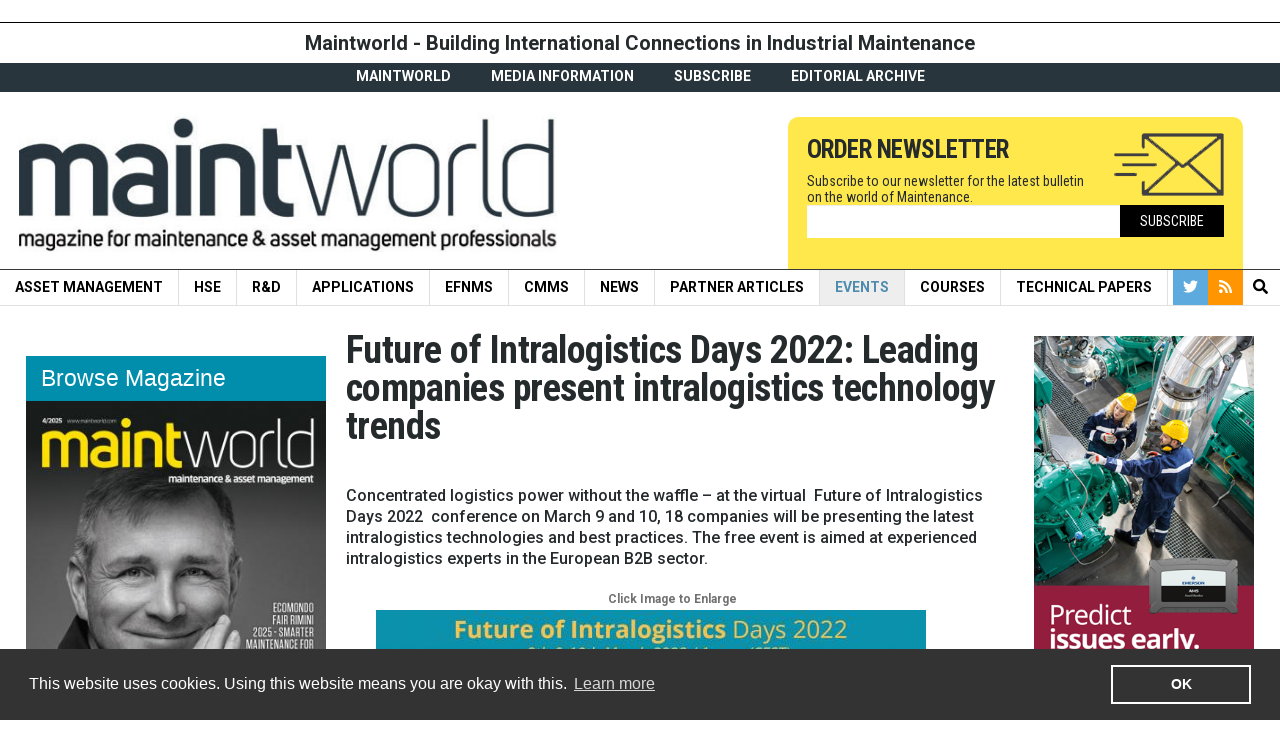

--- FILE ---
content_type: text/html; charset=utf-8
request_url: https://www.maintworld.com/Events/Future-of-Intralogistics-Days-2022-Leading-companies-present-intralogistics-technology-trends
body_size: 11167
content:
<!DOCTYPE html>
<html lang="en-GB">
<head>
<meta charset="UTF-8" />
<meta name="viewport" content="width=device-width, initial-scale=1.0">                                          <title>Future of Intralogistics Days 2022: Leading companies present intralogistics technology trends - Events - Maintworld</title>

    
    
    
                <meta name="Content-Type" content="text/html; charset=utf-8" />

            <meta name="Content-language" content="en-GB" />

                                <meta name="author" content="MaintWorld" />
            
                            <meta name="copyright" content="Omnipress" />
            
                                            <meta name="description" content="Concentrated logistics power without the waffle – at the virtual&amp;nbsp;

	
			Future of Intralogistics Days 2022
	&amp;nbsp;conference on March 9 and 10, 18 companies will be presenting the latest intralogistics technologies and best practices. The free event is aimed at experienced intralogistics experts in the European B2B sector.&amp;nbsp;" />
                        
                <meta name="keywords" content="" />
    
    
    
    <!--[if lt IE 9 ]>
        <meta http-equiv="X-UA-Compatible" content="IE=8,chrome=1" />
    <![endif]-->

    <meta name="MSSmartTagsPreventParsing" content="TRUE" />
    <meta name="generator" content="eZ Publish" />
    <!-- for Facebook -->          
    <meta property="og:title" content="Future of Intralogistics Days 2022: Leading companies present intralogistics technology trends" />
    <meta property="og:type" content="website" />
     
        <meta property="og:image" content="https://www.maintworld.com/var/ezwebin_site/storage/images/home/events/future-of-intralogistics-days-2022-leading-companies-present-intralogistics-technology-trends/67074-1-eng-GB/Future-of-Intralogistics-Days-2022-Leading-companies-present-intralogistics-technology-trends.jpg" />
    
    <meta property="og:url" content="https://www.maintworld.com/Events/Future-of-Intralogistics-Days-2022-Leading-companies-present-intralogistics-technology-trends" />
    <meta property="og:description" content="Concentrated logistics power without the waffle – at the virtual&amp;nbsp;

	
			Future of Intralogistics Days 2022
	&amp;nbsp;conference on March 9 and 10, 18 companies will be presenting the latest intralogistics technologies and best practices. The free event is aimed at experienced intralogistics experts in the European B2B sector.&amp;nbsp;" />

    <!-- for Twitter -->          
    <meta name="twitter:card" content="summary" />
    <meta name="twitter:title" content="Future of Intralogistics Days 2022: Leading companies present intralogistics technology trends" />
    <meta name="twitter:description" content="Concentrated logistics power without the waffle – at the virtual&amp;nbsp;

	
			Future of Intralogistics Days 2022
	&amp;nbsp;conference on March 9 and 10, 18 companies will be presenting the latest intralogistics technologies and best practices. The free event is aimed at experienced intralogistics experts in the European B2B sector.&amp;nbsp;" />

        
<link rel="Home" href="/" title="Maintworld front page" />
<link rel="Index" href="/" />
<link rel="Top"  href="/" title="Future of Intralogistics Days 2022: Leading companies present intralogistics technology trends - Events - Home - MaintworldMaintworld" />
<link rel="Search" href="/content/advancedsearch" title="Search Maintworld" />
<link rel="Shortcut icon" href="/extension/my_maint/design/my_maint_eighteen/images/favicon.ico" type="image/x-icon" />



<!--[if lte IE 7]> <style type="text/css"> @import url(/extension/my_base/design/my_base/stylesheets/browsers/ie7lte.css); </style> <![endif]-->
<link href="https://fonts.googleapis.com/css?family=Roboto+Condensed:300,300i,400,400i,700,700i|Roboto:100,100i,300,300i,400,400i,500,500i,700,700i,900,900i" rel="stylesheet">
  <link rel="stylesheet" type="text/css" href="/var/ezwebin_site/cache/public/stylesheets/a4b3ce54e93c5dc97ab940095186f067_all.css" />
                    

<link href='/extension/my_maint/design/my_maint_eighteen/stylesheets/live-seventeenv1.css' rel='stylesheet' type='text/css'> 
<link href='/extension/my_maint/design/my_maint_eighteen/stylesheets/microsite.css' rel='stylesheet' type='text/css'> 
<script type="text/javascript" src="/var/ezwebin_site/cache/public/javascript/a230f59028b1eecaa1423a30cd150146.js" charset="utf-8"></script>



<script>
window.addEventListener("load", function(){
window.cookieconsent.initialise({
  "palette": {
    "popup": {
      "background": "#333333"
    },
    "button": {
      "background": "transparent",
      "text": "#ffffff",
      "border": "#ffffff"
    }
  },
  "content": {
    "message": "This website uses cookies. Using this website means you are okay with this. ",
    "dismiss": "OK",
    "link": "Learn more",
    "href": "https://www.maintworld.com/Cookie-Policy"
  }
})});
</script>
</head>
<body>
  

<!-- Google Tag Manager -->
<noscript><iframe src="//www.googletagmanager.com/ns.html?id=GTM-N4WN4Q"
height="0" width="0" style="display:none;visibility:hidden"></iframe></noscript>
<script>(function(w,d,s,l,i){w[l]=w[l]||[];w[l].push({'gtm.start':
new Date().getTime(),event:'gtm.js'});var f=d.getElementsByTagName(s)[0],
j=d.createElement(s),dl=l!='dataLayer'?'&l='+l:'';j.async=true;j.src=
'//www.googletagmanager.com/gtm.js?id='+i+dl;f.parentNode.insertBefore(j,f);
})(window,document,'script','dataLayer','GTM-N4WN4Q');</script>
<!-- End Google Tag Manager -->

<style>
.wf-loading {
visibility: hidden;
}
.wf-active {
visibility: visible;
}
</style>

  
  
  <!-- Toolbar area: START -->

    <!-- Toolbar area: END -->

  <!-- Complete page area: START -->

<!-- Change between "sidemenu"/"nosidemenu" and "extrainfo"/"noextrainfo" to switch display of side columns on or off  -->
  <!-- Page header START-->
<div id="blank 6015">
    <div class="container mw-10">
    <p class="mw-10-p">Maintworld - Building  International Connections in Industrial Maintenance</p>
  </div>
  



  <div class="container">
    <div class="nav-upper">
      <ul class="nav-upper-ul">
                                             
            <li class=" maintworld">
              <a class="maintworld" href="/MaintWorld">
                MaintWorld
              </a>
            </li>    
            		 
                                     
            <li class=" media-information">
              <a class="media-information" href="/Media-Information">
                Media Information
              </a>
            </li>    
            		 
                                     
            <li class=" subscribe">
              <a class="subscribe" href="/Subscribe">
                Subscribe
              </a>
            </li>    
            		 
                                     
            <li class=" editorial-archive">
              <a class="editorial-archive" href="/Editorial-archive">
                Editorial archive
              </a>
            </li>    
            		 
                  					                        
      </ul>  
    </div>             
  </div>       <div class="header-gear">
    <div class="container">
      <div class="logo">
        <a href="/">
          <img class="omg img-responsive" src="/extension/my_maint/design/my_maint_eighteen/images/maintworld_header_logo.jpg"/>
        </a>

        <div class="header-latest-magazine hideOnMobile">
                    <div class="header-mag mag-id-0">
            




    
        
    
                                                                                                                                            		        <img class="" src="/var/ezwebin_site/storage/images/home/editorial-archive/maintworld-4-2025/80352-1-eng-GB/Maintworld-4-2025_pysty-cat-list.jpg" 
	        width="335" height="477" 
	         
	        style="border: 0px  ;" alt="Maintworld 4/2025" title="Maintworld 4/2025" />
        		        

	        <div style="display: none;">


    

	        </div>
            
    
    
              </div>
                    <div class="header-mag mag-id-1">
            




    
        
    
                                                                                                                                            		        <img class="" src="/var/ezwebin_site/storage/images/home/editorial-archive/maintworld-4-2025/80352-1-eng-GB/Maintworld-4-2025_pysty-cat-list.jpg" 
	        width="335" height="477" 
	         
	        style="border: 0px  ;" alt="Maintworld 4/2025" title="Maintworld 4/2025" />
        		        

	        <div style="display: none;">


    

	        </div>
            
    
    
              </div>
                  </div>

        <button type="button" class="navbar-toggle" data-toggle="collapse" data-target=".navbar-collapse">
          <i id="bars" class="fa fa-bars" aria-hidden="true"></i>
          <i id="cross" class=""></i>
        </button>

        <div class="gear-right hideOnMobile">     
          <div class="bottom">
                                    <div class="lift-item header-lift">
                                                        <div class="hideOnMobile">
                <div class="img-responsive">
                      
<div class="banner-block header-newsletter banner-ext">            
              <div class="banner-block-extra-content">
              
           
<h1>Order Newsletter</h1>
<p class="p14">Subscribe to our newsletter for the latest bulletin on the world of Maintenance.</p>
<form class="js-cm-form" id="subForm" action="https://www.createsend.com/t/subscribeerror?description=" method="post" data-id="92D4C54F0FEC16E5ADC2B1904DE9ED1ABCE2CAEFC770422FB034692B9819842AA64FC4F79E92BDA422ECBC0D456A6AA7A8ABCFF3A0EF57E1B5CB58B269E280D4"><div><div><input autocomplete="Email" aria-label="Email" class="js-cm-email-input qa-input-email form-control" id="fieldEmail" maxlength="200" name="cm-jdfjt-jdfjt" required="" type="email"></div></div><button type="submit" class="btn btn-default subscribe-btn">Subscribe</button></form></div><script type="text/javascript" src="https://js.createsend1.com/javascript/copypastesubscribeformlogic.js"></script>
</script>     
                                                      
        </div>
            
</div>                </div>
              </div>
                          </div>        
                               
          </div>
        </div>            
      </div>
    </div>
  </div>
    <div class="nav-wrap">
      <div class="navbar navbar-inverse bg-lines">
        



<div class="wrap-dat-nav">
          <div class="container colored">
            <div class="navbar-collapse collapse">
              <ul class="nav one nav-justified">
        					        						        							        							   
                                 							<li class=" asset-management">
          							<a class="asset-management" href="/Asset-Management">
          							Asset Management
          							</a>
          							</li>    
                              									 
        						        							        							   
                                 							<li class=" hse">
          							<a class="hse" href="/HSE">
          							HSE
          							</a>
          							</li>    
                              									 
        						        							        							   
                                 							<li class=" r-d">
          							<a class="r-d" href="/R-D">
          							R&amp;D
          							</a>
          							</li>    
                              									 
        						        							        							   
                                 							<li class=" applications">
          							<a class="applications" href="/Applications">
          							Applications
          							</a>
          							</li>    
                              									 
        						        							        							   
                                 							<li class=" efnms">
          							<a class="efnms" href="/EFNMS">
          							EFNMS
          							</a>
          							</li>    
                              									 
        						        							        							   
                                 							<li class=" cmms">
          							<a class="cmms" href="/Cmms">
          							Cmms
          							</a>
          							</li>    
                              									 
        						        							        							   
                                 							<li class=" news">
          							<a class="news" href="/News">
          							News
          							</a>
          							</li>    
                              									 
        						        							        							   
                                 							<li class=" partner-articles">
          							<a class="partner-articles" href="/Partner-Articles">
          							Partner Articles
          							</a>
          							</li>    
                              									 
        						        							        							        								        							   
                                 							<li class="active events">
          							<a class="events" href="/Events">
          							Events
          							</a>
          							</li>    
                              									 
        						        							        							   
                                 							<li class=" courses">
          							<a class="courses" href="/Courses">
          							Courses
          							</a>
          							</li>    
                              									 
        						        							        							   
                                 							<li class=" technical-papers">
          							<a class="technical-papers" href="/Technical-Papers">
          							Technical Papers
          							</a>
          							</li>    
                              									 
        						        					
                                  <div class="input-group add-on hideOnMobile hideOnTablet">
                <button class="btn btn-default make-collapse bg-search">
                  <i class="fa fa-search" aria-hidden="true"></i>
                </button>
              </div>
              <div class="some-gear-light">

                <a target="_blank" class="bg-twitter" href="https://twitter.com/maintworld">
                  <i class="fab fa-twitter"></i>
                </a>
                
                <a target="_blank" class="bg-rss" href="/feed/maintworld">
                  <i class="fa fa-rss" aria-hidden="true"></i>
                </a>                
              </div> 

				                
                                      
                    </ul>
                  </li>
                      </div><!--/.navbar -->
    </div><!--/.nav-wrap -->      
  </div>
</div>

<form class="navbar-form navbar-right collapsable" role="search" action="/content/search">
  <div class="input-group add-on">
    <div class="form-group">
    <input class="form-control" placeholder="Search" type="text"   name="SearchText" id="SearchText" >
    </div>
    <div class="input-group-btn">
    <button class="btn btn-default" type="submit"><i class="fa fa-search" aria-hidden="true"></i></button>
    </div>
  </div>
</form> <!-- Page header END -->
<div class="bring-me-latte maint_article">
    <div class="bigboy frontpage maint_article">  
     
        
             
    
     
    
      
             
    
     
             

 

  

<div class="container">    
   
<div class="col-sm-3 col-xs-12 feed-banner sidebar-left">   
    <div class="lift-item">
    
    
                      
<div class="banner-block browse-magazine hideOnMobile banner-int">    
    <a onclick="ga('send', 'event', 'outbound', 'link', 'Browse-Magazine');" href="/Editorial-archive" target="_blank">                  <div class="lift-block-name">
        <h2>Browse Magazine</h2>
      </div>
            <div class="latest-magazine">
                  




    
        
    
                                                                                                                                            		        <img class="" src="/var/ezwebin_site/storage/images/home/editorial-archive/maintworld-4-2025/80352-1-eng-GB/Maintworld-4-2025_pysty-cat-list.jpg" 
	        width="335" height="477" 
	         
	        style="border: 0px  ;" alt="Maintworld 4/2025" title="Maintworld 4/2025" />
        		        

	        <div style="display: none;">


    

	        </div>
            
    
    
                  </div>
      
              <div class="banner-block-extra-content">
              
           
<p>Click here for digital Maintworld and editorial archive.</p>     
                                                      
        </div>
                   
    </a>    
</div>    
            </div>
    <div class="lift-item">
    
          <div class="lift-block last-issue">
  <div class="lift-block-name">
    <h2>Last issue</h2>
  </div>
  
      


     

          <div class="lift-block-lift-item  first">  
        <div class="lift-block-lift-item-title">
          <h2>
            <a href="/EFNMS/Maintenance-Redefined">Maintenance Redefined</a>
          </h2>
        </div>      
      </div>  
          <div class="lift-block-lift-item ">  
        <div class="lift-block-lift-item-title">
          <h2>
            <a href="/Asset-Management/Value-by-Design">Value by Design</a>
          </h2>
        </div>      
      </div>  
          <div class="lift-block-lift-item ">  
        <div class="lift-block-lift-item-title">
          <h2>
            <a href="/EFNMS/Belgium-s-Path-to-Excellence-in-Maintenance-and-Asset-Management">Belgium’s Path to Excellence in Maintenance and Asset Management</a>
          </h2>
        </div>      
      </div>  
          <div class="lift-block-lift-item ">  
        <div class="lift-block-lift-item-title">
          <h2>
            <a href="/Events/Cleaning-Without-Plant-Shutdown">Cleaning Without Plant Shutdown</a>
          </h2>
        </div>      
      </div>  
          <div class="lift-block-lift-item ">  
        <div class="lift-block-lift-item-title">
          <h2>
            <a href="/Events/Real-Time-Water-Testing-Why-Minutes-Matter-in-Industrial-Operations">Real-Time Water Testing: Why Minutes Matter in Industrial Operations</a>
          </h2>
        </div>      
      </div>  
          <div class="lift-block-lift-item ">  
        <div class="lift-block-lift-item-title">
          <h2>
            <a href="/Events/Ecomondo-2025">Ecomondo 2025 </a>
          </h2>
        </div>      
      </div>  
          <div class="lift-block-lift-item ">  
        <div class="lift-block-lift-item-title">
          <h2>
            <a href="/Editorial/Maintenance-is-a-competitive-advantage-not-just-a-cost-item">Maintenance is a competitive advantage – not just a cost item</a>
          </h2>
        </div>      
      </div>  
          <div class="lift-block-lift-item ">  
        <div class="lift-block-lift-item-title">
          <h2>
            <a href="/News/Love-the-Flux-How-to-Lead-When-the-Rules-Keep-Changing">Love the Flux: How to Lead  When the Rules Keep Changing</a>
          </h2>
        </div>      
      </div>  
          <div class="lift-block-lift-item ">  
        <div class="lift-block-lift-item-title">
          <h2>
            <a href="/Asset-Management/Turning-Emissions-into-Assets">Turning Emissions into Assets</a>
          </h2>
        </div>      
      </div>  
          <div class="lift-block-lift-item ">  
        <div class="lift-block-lift-item-title">
          <h2>
            <a href="/News/Digital-Battery-Passport-A-New-Standard-for-Transparency-Traceability-and-Sustainability">Digital Battery Passport: A New Standard for Transparency, Traceability, and Sustainability</a>
          </h2>
        </div>      
      </div>  
          <div class="lift-block-lift-item ">  
        <div class="lift-block-lift-item-title">
          <h2>
            <a href="/News/Eyes-in-the-Sky-How-Drones-Are-Transforming-Industrial-Inspections">Eyes in the Sky: How Drones Are Transforming Industrial Inspections </a>
          </h2>
        </div>      
      </div>  
          <div class="lift-block-lift-item ">  
        <div class="lift-block-lift-item-title">
          <h2>
            <a href="/News/Kerry-Group-Turning-Maintenance-into-Strategic-Advantage">Kerry Group: Turning Maintenance into Strategic Advantage</a>
          </h2>
        </div>      
      </div>  
          <div class="lift-block-lift-item ">  
        <div class="lift-block-lift-item-title">
          <h2>
            <a href="/Events/A-Smarter-Way-to-Upgrade-Wastewater-Plants">A Smarter Way to Upgrade Wastewater Plants</a>
          </h2>
        </div>      
      </div>  
          <div class="lift-block-lift-item ">  
        <div class="lift-block-lift-item-title">
          <h2>
            <a href="/Events/Digital-Waste-Management-Tools-and-AI-Driving-a-Cleaner-Leaner-Industry">Digital Waste Management Tools and AI Driving a Cleaner, Leaner Industry</a>
          </h2>
        </div>      
      </div>  
          <div class="lift-block-lift-item ">  
        <div class="lift-block-lift-item-title">
          <h2>
            <a href="/News/Driving-Europe-s-Maintenance-Evolution-Through-Digitalisation-and-Education">Driving Europe’s Maintenance Evolution Through Digitalisation and Education</a>
          </h2>
        </div>      
      </div>  
          <div class="lift-block-lift-item ">  
        <div class="lift-block-lift-item-title">
          <h2>
            <a href="/News/What-Unplanned-Downtime-Really-Costs">What Unplanned Downtime Really Costs</a>
          </h2>
        </div>      
      </div>  
          <div class="lift-block-lift-item ">  
        <div class="lift-block-lift-item-title">
          <h2>
            <a href="/Events/Ask-Smarter-Innovate-Faster">Ask Smarter, Innovate Faster</a>
          </h2>
        </div>      
      </div>  
          <div class="lift-block-lift-item ">  
        <div class="lift-block-lift-item-title">
          <h2>
            <a href="/Events/The-New-Arsenal-of-Military-Readiness-Systems-Standards-and-the-Road-Ahead">The New Arsenal of Military Readiness - Systems, Standards, and the Road Ahead</a>
          </h2>
        </div>      
      </div>  
          <div class="lift-block-lift-item ">  
        <div class="lift-block-lift-item-title">
          <h2>
            <a href="/Asset-Management/A-New-Era-of-Drone-Technology-for-Offshore-Inspections">A New Era of Drone Technology for Offshore Inspections</a>
          </h2>
        </div>      
      </div>  
          <div class="lift-block-lift-item ">  
        <div class="lift-block-lift-item-title">
          <h2>
            <a href="/News/Driving-Europe-s-Maintenance-Evolution-Through-Digitalisation-and-Education2">Driving Europe’s Maintenance Evolution Through Digitalisation and Education</a>
          </h2>
        </div>      
      </div>  
    
  </div>    
    
            </div>
  
</div>       
  <div class="col-sm-6 col-xs-12 front-content">
    <div class="main-article">        
      <div class="title">
        <h1>Future of Intralogistics Days 2022: Leading companies present intralogistics technology trends</h1>
      </div> 
      <div class="ingress">
        
<p>Concentrated logistics power without the waffle – at the virtual&nbsp;

	
			<a href="http://www.future-of-intralogistics.com/"
						 target="_self"						>Future of Intralogistics Days 2022</a>
	&nbsp;conference on March 9 and 10, 18 companies will be presenting the latest intralogistics technologies and best practices. The free event is aimed at experienced intralogistics experts in the European B2B sector.&nbsp;</p>      </div>
      <div class="intro-img">
             </div>
      <div class="full-article">
        

<div class="content-embed-trigger "><div class="content-view-embed">
<div class="class-image">
    <div class="attribute-image">
        




    
        
    
                                                                                                                                            			         
		        <div class="click-to-enlarge"><span class>Click Image to Enlarge</span></div>
		        <a href="/var/ezwebin_site/storage/images/media/images/wiferion-pm-foid-bild-1/67101-1-eng-GB/Wiferion-PM-FOID-Bild-1.jpg" data-lightbox="article-image" data-title="" class="lightbox-link">

		                		        <img class="" src="/var/ezwebin_site/storage/images/media/images/wiferion-pm-foid-bild-1/67101-1-eng-GB/Wiferion-PM-FOID-Bild-1_imagelarge.jpg" 
	        width="550" height="287" 
	         
	        style="border: 0px solid ;" alt="Wiferion PM FOID Bild 1" title="Wiferion PM FOID Bild 1" />
        			         		        
		        </a>
		                    	

        		        

	        <div style="display: none;">


    

	        </div>
            
    
    
        </div>

     </div>
</div>
</div><p>The focus of the 20-minute sessions will be new and future trends and examples of applications for intralogistics processes in storage environments, e-commerce and production.</p><p>Driverless transport systems, sensor technology and digital infrastructure – the first day of the event is defined by mobile robotics. Exciting application examples, technology presentations and live discussions will illustrate the results that can be achieved with mobile robots and the demands that implementation will bring. Everything is user-related and practical.</p><p>The same is true of the second day. Here, it’s all about wearables, software and materials handling. There will be speakers from Siemens, SAFELOG, SICK, FlexQube, NIMMSTA, Picavi, cellumation, Phoenix Contact, REMIRA, Sherpa Mobile Robots, MHP and more.</p><p>Interested logistics experts will find the full program at 

	
			<a href="http://www.future-of-intralogistics.com/"
						 target="_self"						>www.future-of-intralogistics.com</a>
	. The event will be in English.</p>      </div>
      <div class="category-name">
        <span class="category-border events"> </span>
        <a href="/Events" class="">
        Events</a> | 25.2.2022
      </div>      
      
    <div class="someWr fW">

      <div class="share-tags"> 
        <div class="someJaot">
        <div class="someJaot_item fW">
            <h4 class="some-header strong">Share Article</h4>
        </div>
        <div class="someJaot_item fW some_article-footer">
            <a target="_blank" href="https://www.facebook.com/share.php?u=https://www.maintworld.com/Events/Future-of-Intralogistics-Days-2022-Leading-companies-present-intralogistics-technology-trends&p[images][0]" title="Facebook" class="button-some background-facebook">
                <i class="fab fa-facebook-f"></i>

            </a> 
            <a target="_blank"  href="https://twitter.com/share?url=https://www.maintworld.com/Events/Future-of-Intralogistics-Days-2022-Leading-companies-present-intralogistics-technology-trends&text=Future of Intralogistics Days 2022: Leading companies present intralogistics technology trends" title="Twitter" class="button-some background-twitter" >
                <i class="fab fa-twitter"></i>
            </a> 
            <a target="_blank" href="http://www.linkedin.com/shareArticle?mini=true&url=https://www.maintworld.com/Events/Future-of-Intralogistics-Days-2022-Leading-companies-present-intralogistics-technology-trends&title=Future+of+Intralogistics+Days+2022%3A+Leading+companies+present+intralogistics+technology+trends&summary=Concentrated+logistics+power+without+the+waffle+%E2%80%93+at+the+virtual%26amp%3Bnbsp%3B%0A%0A%09%0A%09%09%09Future+of+Intralogistics+Days+2022%0A%09%26amp%3Bnbsp%3Bconference+on+March+9+and+10%2C+18+companies+will+be+presenting+the+latest+intralogistics+technologies+and+best+practices.+The+free+event+is+aimed+at+experienced+intralogistics+experts+in+the+European+B2B+sector.%26amp%3Bnbsp%3B&source=https://www.maintworld.com/Events/Future-of-Intralogistics-Days-2022-Leading-companies-present-intralogistics-technology-trends" title="LinkedIn" class="button-some background-linkedin">
                <i class="fab fa-linkedin-in"></i>
            </a> 
            
        </div>
    </div>
    <div class="grid">
        <div class="someJaot_ one-whole">
            <hr>
        </div>
        <div class="someJaot_ one-whole">
                        
        </div>
    </div>
  </div>        
                     
      </div>
                           
                   
                   
                   
                   
                   
                              
  <div class="main-lift single-line  billboard">
      <h1 class="main-lift-header">
      <a href="/Events/The-New-Arsenal-of-Military-Readiness-Systems-Standards-and-the-Road-Ahead" class="hyphenate">The New Arsenal of Military Readiness - Systems, Standards, and the Road Ahead</a>
    </h1>
    
                          
      
            <div class="mainlift-img">
        <a href="/Events/The-New-Arsenal-of-Military-Readiness-Systems-Standards-and-the-Road-Ahead">
                      




    
        
    
                                                                                                                                            		        <img class="" src="/var/ezwebin_site/storage/images/home/events/the-new-arsenal-of-military-readiness-systems-standards-and-the-road-ahead/80260-1-eng-GB/The-New-Arsenal-of-Military-Readiness-Systems-Standards-and-the-Road-Ahead_vaaka-front.jpg" 
	        width="676" height="507" 
	         
	        style="border: 0px  ;" alt="The New Arsenal of Military Readiness - Systems, Standards, and the Road Ahead" title="The New Arsenal of Military Readiness - Systems, Standards, and the Road Ahead" />
        		        

	        <div style="display: none;">


    

	        </div>
            
    
    
                      </a>
      </div> 
      

       
      <div class="excerpt">
    <a href="/Events/The-New-Arsenal-of-Military-Readiness-Systems-Standards-and-the-Road-Ahead">
      
<p>In the previous issue, we explored the first wave of maintenance innovations transforming defense: AI-driven predictive and prescriptive tools, the rise of right-to-repair, and additive manufacturing at the frontline. These trends illustrated how autonomy, foresight, and resilience are being embedded directly into operational units. In this second part, we shift focus to the system-level enablers that connect, simulate, and optimize maintenance at scale — from digital twins and robotics to connected logistics, XR-based training, and performance-based logistics frameworks. Together, they extend tactical innovations into full-spectrum readiness.</p>    </a>    
  </div>
    
    <div class="category-name">
      <span class="category-border events"> </span>
      <a href="/Events" class="">
      Events</a> | 30.11.2025
    </div>   

</div>
<!-- main-lift-->    
            
  <div class="main-lift single-line  odd">
    
                          
      
            <div class="mainlift-img" style="background-image:url(/var/ezwebin_site/storage/images/home/events/ask-smarter-innovate-faster/80206-1-eng-GB/Ask-Smarter-Innovate-Faster_vaaka-front.jpg);">
        <a href="/Events/Ask-Smarter-Innovate-Faster">
                  </a>
      </div> 
      

       
      <h1 class="main-lift-header">
      <a href="/Events/Ask-Smarter-Innovate-Faster" class="hyphenate">Ask Smarter, Innovate Faster</a>
    </h1>
      
    <div class="category-name">
      <span class="category-border events"> </span>
      <a href="/Events" class="">
      Events</a> | 30.11.2025
    </div>   

</div>
<!-- main-lift-->    
            
  <div class="main-lift single-line  even">
    
                          
      
            <div class="mainlift-img" style="background-image:url(/var/ezwebin_site/storage/images/home/events/digital-waste-management-tools-and-ai-driving-a-cleaner-leaner-industry/80108-1-eng-GB/Digital-Waste-Management-Tools-and-AI-Driving-a-Cleaner-Leaner-Industry_vaaka-front.jpg);">
        <a href="/Events/Digital-Waste-Management-Tools-and-AI-Driving-a-Cleaner-Leaner-Industry">
                  </a>
      </div> 
      

       
      <h1 class="main-lift-header">
      <a href="/Events/Digital-Waste-Management-Tools-and-AI-Driving-a-Cleaner-Leaner-Industry" class="hyphenate">Digital Waste Management Tools and AI Driving a Cleaner, Leaner Industry</a>
    </h1>
      
    <div class="category-name">
      <span class="category-border events"> </span>
      <a href="/Events" class="">
      Events</a> | 30.11.2025
    </div>   

</div>
<!-- main-lift-->    
                  
  <div class="main-lift single-line  billboard">
      <h1 class="main-lift-header">
      <a href="/Events/A-Smarter-Way-to-Upgrade-Wastewater-Plants" class="hyphenate">A Smarter Way to Upgrade Wastewater Plants</a>
    </h1>
    
            
                    
            <div class="mainlift-img">
        <a href="/Events/A-Smarter-Way-to-Upgrade-Wastewater-Plants">
                      




    
        
    
    
    
    
                      </a>
      </div> 
      

       
      <div class="excerpt">
    <a href="/Events/A-Smarter-Way-to-Upgrade-Wastewater-Plants">
      
<p>In wastewater treatment, meaningful innovation is often buried under concrete involving costly retrofits, structural overhauls, or new builds. But a quietly growing Italian company is proving that smarter systems don’t have to be heavier ones. In fact, they may just float.</p>    </a>    
  </div>
    
    <div class="category-name">
      <span class="category-border events"> </span>
      <a href="/Events" class="">
      Events</a> | 30.11.2025
    </div>   

</div>
<!-- main-lift-->    
            
  <div class="main-lift single-line  odd">
    
                          
      
            <div class="mainlift-img" style="background-image:url(/var/ezwebin_site/storage/images/home/events/real-time-water-testing-why-minutes-matter-in-industrial-operations/79823-1-eng-GB/Real-Time-Water-Testing-Why-Minutes-Matter-in-Industrial-Operations_vaaka-front.jpg);">
        <a href="/Events/Real-Time-Water-Testing-Why-Minutes-Matter-in-Industrial-Operations">
                  </a>
      </div> 
      

       
      <h1 class="main-lift-header">
      <a href="/Events/Real-Time-Water-Testing-Why-Minutes-Matter-in-Industrial-Operations" class="hyphenate">Real-Time Water Testing: Why Minutes Matter in Industrial Operations</a>
    </h1>
      
    <div class="category-name">
      <span class="category-border events"> </span>
      <a href="/Events" class="">
      Events</a> | 29.11.2025
    </div>   

</div>
<!-- main-lift-->    
            
  <div class="main-lift single-line  even">
    
                          
      
            <div class="mainlift-img" style="background-image:url(/var/ezwebin_site/storage/images/home/events/cleaning-without-plant-shutdown/79809-1-eng-GB/Cleaning-Without-Plant-Shutdown_vaaka-front.jpg);">
        <a href="/Events/Cleaning-Without-Plant-Shutdown">
                  </a>
      </div> 
      

       
      <h1 class="main-lift-header">
      <a href="/Events/Cleaning-Without-Plant-Shutdown" class="hyphenate">Cleaning Without Plant Shutdown</a>
    </h1>
      
    <div class="category-name">
      <span class="category-border events"> </span>
      <a href="/Events" class="">
      Events</a> | 29.11.2025
    </div>   

</div>
<!-- main-lift-->    
    </div><!-- main-article -->
  </div>
  <div class="col-sm-3 col-xs-12 feed-banner sidebar-right">
    <div class="lift-item">
        
              
<div class="banner-block banner-ext">    
    <a onclick="ga('send', 'event', 'outbound', 'link', 'Emerson');" href="https://www.emerson.com/en-gb/automation/asset-performance-management/machinery-health-management/ams-asset-monitor?utm_campaign=25SyssEUReliability_en&utm_source=maintworld&utm_medium=dsplyamsam" target="_blank">                      




    
        
            <div class="">
    
                                                                                                                                            		        <img class="img-responsive" src="/var/ezwebin_site/storage/images/media/images/emr_ams-asset-monitor-banner_300x600_mw-62-oct/79406-1-eng-GB/EMR_AMS-Asset-Monitor-banner_300x600_MW-62-OCT.png" 
	        width="300" height="600" 
	         
	        style="border: 0px  ;" alt="EMR_AMS-Asset-Monitor-banner_300x600_MW[62]OCT" title="EMR_AMS-Asset-Monitor-banner_300x600_MW[62]OCT" />
        		        

	        <div style="display: none;">


    

	        </div>
            
            </div>
    
    
                
                   
    </a>    
</div>    

    

        </div>
    <div class="lift-item">
        
              
<div class="banner-block banner-ext">    
    <a onclick="ga('send', 'event', 'outbound', 'link', 'Endine');" href="https://www.enidine.com/en-US/Home/" target="_blank">                      




    
        
            <div class="">
    
                                                                                                                                            		        <img class="img-responsive" src="/var/ezwebin_site/storage/images/media/images/hdn_300x250_mw/70946-1-eng-GB/HDN_300x250_MW.jpg" 
	        width="300" height="250" 
	         
	        style="border: 0px  ;" alt="HDN_300x250_MW" title="HDN_300x250_MW" />
        		        

	        <div style="display: none;">


    

	        </div>
            
            </div>
    
    
                
                   
    </a>    
</div>    

    

        </div>
    <div class="lift-item">
        
              
<div class="banner-block banner-ext">    
    <a onclick="ga('send', 'event', 'outbound', 'link', 'efnms');" href="http://www.efnms.org/" target="_blank">                      




    
        
            <div class="">
    
                                                                                                                                            		        <img class="img-responsive" src="/var/ezwebin_site/storage/images/media/bannerit/bannerikuvat/efnms/27688-1-eng-GB/efnms.jpg" 
	        width="240" height="100" 
	         
	        style="border: 0px  ;" alt="efnms" title="efnms" />
        		        

	        <div style="display: none;">


    

	        </div>
            
            </div>
    
    
                
                   
    </a>    
</div>    

    

        </div>
    <div class="lift-item">
              <div class="lift-block point-of-view">
  <div class="lift-block-name">
    <h2>Point of View</h2>
  </div>
                <div class="lift-block-lift-item  first">
          										<div class="poster-lift-img">
			




    
        
            <div class="">
    
                                                                                                                                            		        <img class="img-responsive" src="/var/ezwebin_site/storage/images/media/images/jari_1-13/80349-1-eng-GB/Jari_1-1_large.jpg" 
	        width="355" height="440" 
	         
	        style="border: 0px  ;" alt="Jari_1-1" title="Jari_1-1" />
        		        

	        <div style="display: none;">


    

	        </div>
            
            </div>
    
    
    	
		</div>	
	
<div class="lift-block-lift-item-title">
<span class="borderline"> </span>
<p class="poster-data-date">
30.11.2025
</p>	
<h2>
<a href="/Editorial/Maintenance-is-a-competitive-advantage-not-just-a-cost-item">Maintenance is a competitive advantage – not just a cost item</a>
</h2>
<p class="poster-data-name">
</p>	
<div class="poster-data-title">
</div>
</div> 		

        </div>  
              <div class="lift-block-lift-item ">
          
<div class="lift-block-lift-item-title">
<span class="borderline"> </span>
<p class="poster-data-date">
27.9.2025
</p>	
<h2>
<a href="/Editorial/Print-media-is-not-dead-it-is-alive-stronger-than-ever">Print media is not dead – it is alive, stronger than ever</a>
</h2>
<p class="poster-data-name">
</p>	
<div class="poster-data-title">
</div>
</div> 		

        </div>  
              <div class="lift-block-lift-item ">
          
<div class="lift-block-lift-item-title">
<span class="borderline"> </span>
<p class="poster-data-date">
6.6.2025
</p>	
<h2>
<a href="/Editorial/Maintenance-Has-Magnetism">Maintenance Has Magnetism!</a>
</h2>
<p class="poster-data-name">
Jari Kostiainen </p>	
<div class="poster-data-title">
<p>Editor-in-Chief, Maintworld</p></div>
</div> 		

        </div>  
              <div class="lift-block-lift-item ">
          
<div class="lift-block-lift-item-title">
<span class="borderline"> </span>
<p class="poster-data-date">
14.3.2025
</p>	
<h2>
<a href="/Editorial/Thanks-for-the-past-looking-ahead-to-new-adventures">Thanks for the past—looking ahead to new adventures</a>
</h2>
<p class="poster-data-name">
Jaakko Tennilä</p>	
<div class="poster-data-title">
<p>Editor-in-Chief, Maintworld Magazine (until the end of 2024)</p></div>
</div> 		

        </div>  
      </div>    
    

    

        </div>
    <div class="lift-item">
        
    

    

        </div>
    </div>
  
                                                                                                    
                                                                                                                                                                              
                                                                                                                                                                              
                                                                                                                                                                              
                                                                                                                                                                              
                                                                                                                                                                              
                                                                                                                                                                              
    
                                                                                                                                                                              
    
    
                                                                                                                                                                              
           

      <div class="col-xs-12 padding-30 category-list front">
        <div class="article-list-latest bg-lines">
          <h3 class="article-list-latest-header">Latest articles </h3>
        </div>

           <div class="list-items col-sm-9 col-xs-12">
           
                           <div class="list-items-list-item single-line">                                                       
                                                                                                                               
                           
                          
                       <div class="list-items-list-item-img" style="background-image:url(/var/ezwebin_site/storage/images/home/asset-management/a-new-era-of-drone-technology-for-offshore-inspections/80294-1-eng-GB/A-New-Era-of-Drone-Technology-for-Offshore-Inspections_vaaka-front.jpg);">
                      </div>
                        
                      <div class="list-items-list-item-content">                      
                        <h1 class="main-lift-header">
                          <a href="/Asset-Management/A-New-Era-of-Drone-Technology-for-Offshore-Inspections">A New Era of Drone Technology for Offshore Inspections</a>
                        </h1>
                        <div class="excerpt">
                          
<p>The Edvard Grieg platform in the North Sea now has a drone with its own docking station.</p>                        </div> 
                        <div class="category-name">
                        <span class="category-border asset-management"> </span>
                        <a href="/Asset-Management" class="">
                        Asset Management</a> | 30.11.2025
                        </div>     
                      </div>                  
                </div><!-- main-lift -->
                                <div class="list-items-list-item single-line">                                                       
                        
                      <div class="list-items-list-item-content">                      
                        <h1 class="main-lift-header">
                          <a href="/Editorial/Maintenance-is-a-competitive-advantage-not-just-a-cost-item">Maintenance is a competitive advantage – not just a cost item</a>
                        </h1>
                        <div class="excerpt">
                          
<p>Maintenance is finally gaining its rightful place in the strategic field of industry. It is no longer just a cost item that eats up the budget and causes sighs in the financial statements – when managed correctly, maintenance produces a clear competitive advantage and strengthens the company’s performance.</p>                        </div> 
                        <div class="category-name">
                        <span class="category-border editorial"> </span>
                        <a href="/Editorial" class="">
                        Editorial</a> | 30.11.2025
                        </div>     
                      </div>                  
                </div><!-- main-lift -->
                                <div class="list-items-list-item single-line">                                                       
                         
                                 
                                                    
                          
                                                                                                             
                        <div class="list-items-list-item-img" style="background-image:url(/);">
                        </div>
                        
                      <div class="list-items-list-item-content">                      
                        <h1 class="main-lift-header">
                          <a href="/EFNMS/Belgium-s-Path-to-Excellence-in-Maintenance-and-Asset-Management">Belgium’s Path to Excellence in Maintenance and Asset Management</a>
                        </h1>
                        <div class="excerpt">
                          
<p>Since its founding in 1989, the Belgian Maintenance Association (BEMAS) has played a leading role in advancing maintenance, reliability, and asset management across Belgium.</p>                        </div> 
                        <div class="category-name">
                        <span class="category-border efnms"> </span>
                        <a href="/EFNMS" class="">
                        EFNMS</a> | 29.11.2025
                        </div>     
                      </div>                  
                </div><!-- main-lift -->
                                <div class="list-items-list-item single-line">                                                       
                                                                                                                               
                           
                          
                       <div class="list-items-list-item-img" style="background-image:url(/var/ezwebin_site/storage/images/home/r-d/global-robot-demand-in-factories-doubles-over-10-years/79605-1-eng-GB/Global-Robot-Demand-in-Factories-Doubles-Over-10-Years_vaaka-front.jpg);">
                      </div>
                        
                      <div class="list-items-list-item-content">                      
                        <h1 class="main-lift-header">
                          <a href="/R-D/Global-Robot-Demand-in-Factories-Doubles-Over-10-Years">Global Robot Demand in Factories Doubles Over 10 Years</a>
                        </h1>
                        <div class="excerpt">
                          
<p>Asia accounted for 74% of new deployments in 2024, compared with 16% in Europe and 9% in the Americas.</p>                        </div> 
                        <div class="category-name">
                        <span class="category-border r&d"> </span>
                        <a href="/R-D" class="">
                        R&D</a> | 27.11.2025
                        </div>     
                      </div>                  
                </div><!-- main-lift -->
                                <div class="list-items-list-item single-line">                                                       
                                                                                                                               
                           
                          
                       <div class="list-items-list-item-img" style="background-image:url(/var/ezwebin_site/storage/images/home/hse/eu-faces-costly-energy-transition-without-biomass-investment/77859-1-eng-GB/EU-Faces-Costly-Energy-Transition-Without-Biomass-Investment_vaaka-front.jpg);">
                      </div>
                        
                      <div class="list-items-list-item-content">                      
                        <h1 class="main-lift-header">
                          <a href="/HSE/EU-Faces-Costly-Energy-Transition-Without-Biomass-Investment">EU Faces Costly Energy Transition Without Biomass Investment</a>
                        </h1>
                        <div class="excerpt">
                          
<p>A comprehensive analysis led by Chalmers University of Technology in Sweden shows that biomass is crucial for achieving Europe's climate goals.</p>                        </div> 
                        <div class="category-name">
                        <span class="category-border hse"> </span>
                        <a href="/HSE" class="">
                        HSE</a> | 24.4.2025
                        </div>     
                      </div>                  
                </div><!-- main-lift -->
                                <div class="list-items-list-item single-line">                                                       
                                                                                                                               
                           
                          
                       <div class="list-items-list-item-img" style="background-image:url(/var/ezwebin_site/storage/images/home/applications/ai-powered-platform-to-support-civil-infrastructure-maintenance/77769-1-eng-GB/AI-Powered-Platform-to-Support-Civil-Infrastructure-Maintenance_vaaka-front.jpg);">
                      </div>
                        
                      <div class="list-items-list-item-content">                      
                        <h1 class="main-lift-header">
                          <a href="/Applications/AI-Powered-Platform-to-Support-Civil-Infrastructure-Maintenance">AI-Powered Platform to Support Civil Infrastructure Maintenance</a>
                        </h1>
                        <div class="excerpt">
                          
<p>New AI-based functions will provide predictive maintenance for bridges, culverts, retaining walls and sea walls around the world.</p>                        </div> 
                        <div class="category-name">
                        <span class="category-border applications"> </span>
                        <a href="/Applications" class="">
                        Applications</a> | 27.3.2025
                        </div>     
                      </div>                  
                </div><!-- main-lift -->
                                <div class="list-items-list-item single-line">                                                       
                                                                                                                               
                           
                          
                       <div class="list-items-list-item-img" style="background-image:url(/var/ezwebin_site/storage/images/home/partner-articles/rcm-or-not-are-you-shooting-mosquitos-with-a-big-canon/76707-1-eng-GB/RCM-or-Not-Are-You-Shooting-Mosquitos-With-a-Big-Canon_vaaka-front.jpg);">
                      </div>
                        
                      <div class="list-items-list-item-content">                      
                        <h1 class="main-lift-header">
                          <a href="/Partner-Articles/RCM-or-Not-Are-You-Shooting-Mosquitos-With-a-Big-Canon">RCM or Not? Are You Shooting Mosquitos With a Big Canon?</a>
                        </h1>
                        <div class="excerpt">
                          
<p>Reliability Centered Maintenance (RCM) promises improved reliability, but is it always worth it? Full-scale implementation is often overly complex, costly, and unnecessary—like using a cannon to shoot a mosquito. Without readiness and a strong foundation in basic maintenance practices, RCM can distract from more practical, cost-effective solutions. Simpler, experience-driven approaches may often yield better results.</p>                        </div> 
                        <div class="category-name">
                        <span class="category-border partner-articles"> </span>
                        <a href="/Partner-Articles" class="">
                        Partner Articles</a> | 16.12.2024
                        </div>     
                      </div>                  
                </div><!-- main-lift -->
                                <div class="list-items-list-item single-line">                                                       
                                                                                                                               
                           
                          
                       <div class="list-items-list-item-img" style="background-image:url(/var/ezwebin_site/storage/images/home/cmms/digitalization-is-driving-valmet-s-development-of-remote-maintenance-services/74078-1-eng-GB/Digitalization-is-driving-Valmet-s-development-of-remote-maintenance-services_vaaka-front.jpg);">
                      </div>
                        
                      <div class="list-items-list-item-content">                      
                        <h1 class="main-lift-header">
                          <a href="/Cmms/Digitalization-is-driving-Valmet-s-development-of-remote-maintenance-services">Digitalization is driving Valmet’s development of remote maintenance services</a>
                        </h1>
                        <div class="excerpt">
                          
<p>In recent years, advances in connectivity, big data and digitalization have often promised to bring significant benefits to industry. Now, with the Valmet Industrial Internet, data is being used to deliver a better kind of maintenance service, as well as performance optimization services.</p>                        </div> 
                        <div class="category-name">
                        <span class="category-border cmms"> </span>
                        <a href="/Cmms" class="">
                        Cmms</a> | 8.3.2024
                        </div>     
                      </div>                  
                </div><!-- main-lift -->
                               
              </div><!-- infinity -->
              <div class="col-sm-3 twitter-feed">

                
                <a class="twitter-timeline" href="https://twitter.com/maintworld" data-widget-id="575571268956721152">Tweets by @maintworld</a>
                <script>!function(d,s,id){var js,fjs=d.getElementsByTagName(s)[0],p=/^http:/.test(d.location)?'http':'https';if(!d.getElementById(id)){js=d.createElement(s);js.id=id;js.src=p+"://platform.twitter.com/widgets.js";fjs.parentNode.insertBefore(js,fjs);}}(document,"script","twitter-wjs");</script>    
                
              </div>                  
  </div><!--col-sm-8  col-xs-12-->            </div> <!-- container -->
</div>

  </div>
</div> <!-- Footer area: START -->
<div class="container hideOnDesktop hideOnTablet">
	<div class="mobile-slot-2">

	</div>
</div>
<div class="container hideOnDesktop hideOnTablet">
	<div class="mobile-slot-3">

	</div>
</div>

<div class="container hideOnDesktop hideOnTablet">
	<div class="mobile-slot-4">

	</div>
</div>
<div class="footer-container">
  <div class="col-xs-12 footerLogos">
      <div class="container">
        <img class="img-responsive" src="/extension/my_maint/design/my_maint_eighteen/images/maintworld_footer_logo.jpg"/>     
      </div>
</div>
<div class="footer">
                                         
<div class="col-sm-12">


      <div class="col-sm-3 col-xs-12">
          
<h3>MAINTWORLD&nbsp;MAGAZINE</h3>
<ul>

<li>

	
			<a href="/MaintWorld"
						 target="_self"						>MaintWorld</a>
	</li>

<li>

	
			<a href="https://www.maintworld.com/Contact-us"
						 target="_self"						>Contact Us</a>
	</li>

<li>

	
			<a href="/Subscribe"
						 target="_self"						>Subscribe</a>
	</li>

<li>

	
			<a href="/Media-Information"
						 target="_self"						>Media Information</a>
	</li>

<li>

	
			<a href="/Events"
						 target="_self"						>Events</a>
	</li>

<li>

	
			<a href="/Events"
						 target="_self"						>News</a>
	</li>

<li>

	
			<a href="/Privacy-Policy-Statement"
						 target="_self"						>Privacy Policy Statement</a>
	</li>

</ul>
      </div>
      <div class="col-sm-3 col-xs-12">
       <h3>Categories</h3>
       <ul>
                                             
                           <li class=" asset-management">
              <a class="asset-management" href="/Asset-Management">
              Asset Management
              </a>
              </li>    
                            
                                     
                           <li class=" hse">
              <a class="hse" href="/HSE">
              HSE
              </a>
              </li>    
                            
                                     
                           <li class=" r-d">
              <a class="r-d" href="/R-D">
              R&amp;D
              </a>
              </li>    
                            
                                     
                           <li class=" applications">
              <a class="applications" href="/Applications">
              Applications
              </a>
              </li>    
                            
                                     
                           <li class=" efnms">
              <a class="efnms" href="/EFNMS">
              EFNMS
              </a>
              </li>    
                            
                                     
                           <li class=" cmms">
              <a class="cmms" href="/Cmms">
              Cmms
              </a>
              </li>    
                            
                                     
                           <li class=" news">
              <a class="news" href="/News">
              News
              </a>
              </li>    
                            
                                     
                           <li class=" partner-articles">
              <a class="partner-articles" href="/Partner-Articles">
              Partner Articles
              </a>
              </li>    
                            
                                                               
                           <li class="active events">
              <a class="events" href="/Events">
              Events
              </a>
              </li>    
                            
                                     
                           <li class=" courses">
              <a class="courses" href="/Courses">
              Courses
              </a>
              </li>    
                            
                                     
                           <li class=" technical-papers">
              <a class="technical-papers" href="/Technical-Papers">
              Technical Papers
              </a>
              </li>    
                            
                         </ul>
      </div>
      <div class="col-sm-3 col-xs-12">
        
<h3>CONTACT US</h3>
<ul>

<li><b>Editor-in-chief</b></li>

<li>Mr.&nbsp;Jari Kostiainen</li>

<li>

	
			<a href="mailto:jari.kostiainen@kunnossapito.fi"
						 target="_self"						>jari.kostiainen@kunnossapito.fi</a>
	</li>

</ul>
<p>&nbsp;</p>
<ul>

<li>

	
			<a href="https://www.yumpu.com/en/document/read/70772365/maintworld-magazine-3-2025"
						 target="_blank"						><b>Read Digipaper&nbsp;</b></a>
	</li>

</ul>
     
      </div>

      <div class="col-sm-3 col-xs-12">
        
<h3>ADVERTISING</h3>
<ul>

<li>

	
			<a href="/Media-Information"
						 target="_self"						>Media information</a>
	</li>

<li>

	
			<a href="/Media-Information"
						 target="_self"						>Why advertise</a>
	</li>

<li>

	
			<a href="/Media-Information"
						 target="_self"						>Our readers</a>
	</li>

</ul>
      </div>
      <div class="footer-additional">
        <ul>
          <li><a href="https://www.maintworld.com/bearing-lubrication.html">Bearing Lubrication</a>

          </li>
          <li><a href="https://www.maintworld.com/computerized-maintenance-management-system.html">Computerized Maintenance Management System (CMMS)</a>

          </li>
          <li><a href="https://www.maintworld.com/condition-monitoring.html">Condition Monitoring</a>

          </li>
          <li><a href="https://www.maintworld.com/industrial-asset-management.html">Industrial asset management</a>

          </li>
        </ul>      
      </div>
</div>
</div><!-- footer-container -->
</div><!-- Footer area: END -->
    

<!-- Footer script area: START --><!-- Footer script area: END -->







</body>
</html>


--- FILE ---
content_type: text/css
request_url: https://www.maintworld.com/extension/my_maint/design/my_maint_eighteen/stylesheets/live-seventeenv1.css
body_size: 498
content:
/* additional styles */

.text-align-left h2, .text-align-left p  {
	text-align:left;
}

.promaint-banner {

}

.grey-padding.promaint-banner {

}

.quote .quote-design p {
    font-style: italic;
    font-size: 18px;
    line-height: 25px;
    margin-bottom: 20px;
    max-width: 90%;
    margin-left: 5%;
    margin-right: 5%;
    color: #666;
}

/*Point of view*/

.lift-block.point-of-view .lift-block-lift-item  {
    background: #FFFAE4;
    padding-bottom: 13px;
}


.lift-block.point-of-view .lift-block-name {
    background: #28353E;
    margin-bottom: 0;
    background-image: url(../images/maintworldkelt_valkoinen.png);
    background-size: 84px;
    background-repeat: no-repeat;
    background-position-x: 150px;
    background-position-y: 8px;
}


.lift-block.point-of-view .lift-block-name h2 {
    color: #fff;
    font-family: 'Roboto',sans-serif;
    font-weight: 100;
    font-size: 2.75em;
    padding-top: 32px;
    padding-bottom: 0;
}

.lift-block.point-of-view  .lift-block-lift-item-title h2 a {
    color: #28353E;

    font-weight: 700;
    font-size: 16px;
    line-height: 18px;
    margin-top: 20px;
    font-weight: 700;
    font-family: 'Roboto Condensed',sans serif;

}

.lift-block.point-of-view .poster-lift-img {
  width: 100%;
  float: left;
  padding: 0px;
  margin: 0;
}

.lift-block.point-of-view .poster-lift-data {
    width: 100%;
    float: left;
    color: #28353E;
    padding: 10px;
}

.lift-block.point-of-view p {
  font-weight: bold;
  font-size: 13px;
  color: #28353E;
}

.lift-block.point-of-view .lift-block-lift-item-title p{
    line-height: 13px;
    font-size: 12px;
    padding: 0 16px;
    margin:0;
}

.lift-block.point-of-view .lift-block-lift-item-title p.poster-data-name {
    line-height: 15px;
    font-size: 13px;
    padding: 0 16px;
    margin: 0;
    margin-top: 0px;
}

.lift-block.point-of-view .lift-block-lift-item-title p.poster-data-date {
    line-height: 18px;
    font-size: 10px;
    padding: 0 16px;
    margin: 0;
    margin-top: 6px;
}

.lift-block.point-of-view .lift-block-lift-item-title {
    width: 100%;
}


/*
.header-lift:first-child {
    width: 100%;
    margin-bottom: 25px;
}
*/


.mw-10 {
    text-align: center;
    border-top: 1px solid #000;
    margin-top: 0px;
    position: relative;
    top: 22px;
    padding-top: 11px;
}

.mw-10-p {
    font-weight: bold;
    font-size: 20px;
}